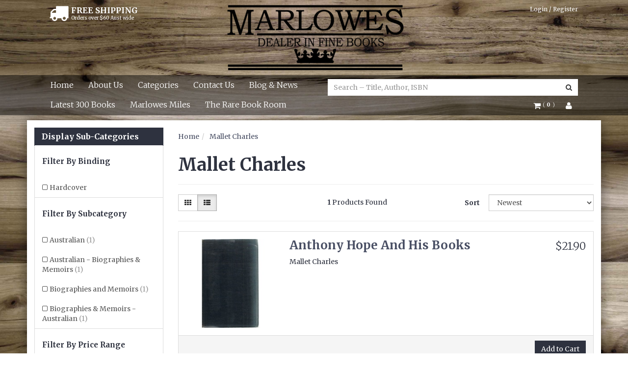

--- FILE ---
content_type: text/html; charset=utf-8
request_url: https://www.marlowesbooks.com/brand/~-60303
body_size: 14219
content:
<!DOCTYPE html>
<html lang="en">
<head>
<meta http-equiv="Content-Type" content="text/html; charset=utf-8"/>
<meta name="keywords" content="Mallet Charles"/>
<meta name="description" content="Mallet Charles - Mallet Charles"/>
<meta name="viewport" content="width=device-width, initial-scale=1.0"/>
<meta property="og:image" content="/assets/website_logo.png"/>
<meta property="og:title" content="Mallet Charles"/>
<meta property="og:site_name" content="www.marlowesbooks.com "/>

<title>Mallet Charles</title>
<link rel="canonical" href="/brand/~-60303"/>
<link rel="shortcut icon" href="https://www.marlowesbooks.com/assets/favicon_logo.png"/>
<link href='https://fonts.googleapis.com/css?family=Merriweather:400,300,900,400italic,300italic,900italic,700,700italic' rel='stylesheet' type='text/css'>
<link class="theme-selector" rel="stylesheet" type="text/css" href="/assets/themes/2022-11-streamin/css/app.css?1768847507" media="all"/>
<link rel="stylesheet" type="text/css" href="/assets/themes/2022-11-streamin/css/user-override.css?1768847507" media="all"/>
<link rel="stylesheet" type="text/css" href="/assets/themes/2022-11-streamin/css/style.css?1768847507" media="all"/>
<link rel="stylesheet" type="text/css" href="/assets/themes/2022-11-streamin/plugins/fancybox/jquery.fancybox.css?1768847507"/>
<!--[if lte IE 8]>
	<script src="https://oss.maxcdn.com/libs/html5shiv/3.7.0/html5shiv.js"></script>
	<script src="https://oss.maxcdn.com/libs/respond.js/1.3.0/respond.min.js"></script>
<![endif]-->
<!-- Begin: Script 1 -->
<script>

(function(i,s,o,g,r,a,m){i['GoogleAnalyticsObject']=r;i[r]=i[r]||function(){
(i[r].q=i[r].q||[]).push(arguments)},i[r].l=1*new Date();a=s.createElement(o),
m=s.getElementsByTagName(o)[0];a.async=1;a.src=g;m.parentNode.insertBefore(a,m)
})(window,document,'script','//www.google-analytics.com/analytics.js','ga');
ga('create', 'UA-69258876-1', 'auto');
</script>
<!-- End: Script 1 -->
<!-- Begin: Script 101 -->
<meta name="google-site-verification" content="cDwBYWb86gHZDSm7Ninp8fn2SsWkOZjU06BBLYqG6qQ" />
<!-- End: Script 101 -->
<!-- Begin: Script 102 -->
<script id="mcjs">!function(c,h,i,m,p){m=c.createElement(h),p=c.getElementsByTagName(h)[0],m.async=1,m.src=i,p.parentNode.insertBefore(m,p)}(document,"script","https://chimpstatic.com/mcjs-connected/js/users/7e7bf97034b8489242378a44b/610b96e118869a79b1c12293b.js");</script>
<!-- End: Script 102 -->
<!-- Begin: Script 104 -->
<meta name="google-site-verification" content="IeB3EmuYDs4Zdv6NfECxA0NAjHXc5DmXXufG3cLtPcY" />
<!-- End: Script 104 -->
<!-- Begin: Script 105 -->
<meta name="google-site-verification" content="0-V6Cj8NaSqZaGXHHr3lqSYFKyTsf4WLes8SX9-0a8o" />
<!-- End: Script 105 -->
<!-- Begin: Script 109 -->
<!-- Global site tag (gtag.js) - Google Analytics -->
<script async src="https://www.googletagmanager.com/gtag/js?id=G-DYSP51DH57"></script>
<script>
  window.dataLayer = window.dataLayer || [];
  function gtag(){dataLayer.push(arguments);}
  gtag('js', new Date());
    gtag('config', 'G-DYSP51DH57', {
      send_page_view: false
    });
</script>
<!-- End: Script 109 -->

<script id="mcjs">!function(c,h,i,m,p){m=c.createElement(h),p=c.getElementsByTagName(h)[0],m.async=1,m.src=i,p.parentNode.insertBefore(m,p)}(document,"script","https://chimpstatic.com/mcjs-connected/js/users/7e7bf97034b8489242378a44b/ffe1f57f20e6100f348ab219e.js");</script>
</head>
<body id="n_content" class="n_2022-11-streamin">
<div style="
    background-image:url(/assets/themes/2022-11-streamin/img/samplebackground.jpg?1768847507);
    z-index: -1;
    position: fixed;
    top: 0;
    left: 0;
    height: 100%;
    width: 100%;
	  -webkit-background-size: cover;
	  -moz-background-size: cover;
	  -o-background-size: cover;
	  background-size: cover;
"></div>

<div class="container wrapper-header">
	<div class="col-xs-12 text-center wrapper-logo">
		<div class="free-shipping-wrap">
				<i class="fa fa-truck"></i>
				<div class="shipping-text">
					<h5>FREE SHIPPING</h5>
					<p>Orders over $60 Aust wide</p>
				</div>
		</div>
		<a href="https://www.marlowesbooks.com" title="Marlowes Books">
			<img class="logo img-responsive" src="/assets/website_logo.png" alt="Marlowes Books"/>
		</a>

			<span nloader-content-id="7-XQ9y-d8SGiZEYMhuVbK1hOW0BkOu4xhtZIPIvPffM4aRuy77rwMz-AvD2G3RY79UGsf-03B6tEwCHzjdbuxA" nloader-content="[base64]" nloader-data="i8Aw7HgLCjM_XkIQnjvcHH9hv8x4e5N8KQRMgtervT4"></span></div>
</div>

<div class="navbar navbar-default">
	<div class="container">
		<div class="row">
			<div class="col-xs-12">

				<div class="navbar-header">
					<div class="col-xs-12 visible-xs">
						<form class="navbar-form visible-xs" name="productsearch" method="get" action="/">
							<input type="hidden" name="rf" value="kw" />
							<div class="input-group">
								<input class="form-control ajax_search" value="" autocomplete="off" name="kw" type="search" placeholder="Search – Title, Author, ISBN"/>
								<span class="input-group-btn">
									<button type="submit" value="Search" class="btn btn-default"><i class="fa fa-search"></i></button>
								</span>
							</div>
						</form>
					</div>
					</ hr>
					<ul class="navigation-list list-inline visible-xs">
						<li><a href="#" class="" data-toggle="collapse" data-target=".navbar-responsive-collapse"><span class="icon"><i class="fa fa-reorder"></i></span><br>
						Menu</a></li>
						<li><a href="/products"><span class="icon"><i class="fa fa-gift"></i></span><br>
						Categories</a></li>
						<li><a href="https://www.marlowesbooks.com/_mycart?tkn=cart&ts=1769092068341940"><span class="icon"><i class="fa fa-shopping-cart"></i></span><br>
						Cart (<span rel="a2c_item_count">0</span>)</a></li>
						<li><a href="/_myacct/"><span class="icon"><i class="fa fa-user"></i></span><br>
						Account</a></li>
					</ul>
				</div>

				<div class="navbar-collapse collapse navbar-responsive-collapse">
					<ul class="nav navbar-nav col-xs-12 col-sm-9 col-md-7 col-lg-6 padded-nav">
						<li class=""> <a href="/" >Home </a>
										
									</li><li class=""> <a href="/about_us" >About Us </a>
										
									</li><li class=""> <a href="/products" >Categories </a>
										
									</li><li class=""> <a href="/contact-us" >Contact Us </a>
										
									</li><li class=""> <a href="/blog" >Blog & News </a>
										
									</li><li class=""> <a href="https://www.marlowesbooks.com/usedbooks?rf=&sortby=new_arrivals" >Latest 300 Books </a>
										
									</li><li class=""> <a href="/page/marlowes-miles/" >Marlowes Miles </a>
										
									</li><li class=""> <a href="/page/the-rare-book-room/" >The Rare Book Room </a>
										
									</li>
						</ul>
					<div class="col-xs-12 col-sm-3 col-md-5 col-lg-6">
						<div class="hidden-xs col-md-12">
							<div class="header-search">
								<form class="form-inline" name="productsearch" method="get" action="/">
									<input type="hidden" name="rf" value="kw"/>
									<div class="input-group">
										<input class="form-control ajax_search" value="" id="name_search" autocomplete="off" name="kw" type="search" placeholder="Search – Title, Author, ISBN"/>
										<span class="input-group-btn">
											<button type="submit" value="Search" class="btn btn-default"><i class="fa fa-search"></i></button>
										</span>
									</div>
								</form>
							</div>
						</div>

						<div class="col-sm-12 col-md-12 pull-right">
							<ul class="nav navbar-nav navbar-account hidden-xs pull-right">

								<li class="dropdown">
									<a href="#" class="dropdown-toggle" data-toggle="dropdown"><i class="fa fa-shopping-cart"></i>
										<span class="item-count--brackets">(</span>
										<span class="item-count" rel="a2c_item_count"> <span nloader-content-id="Br68Xms5_osjSiid1jSyBv3QQA_XXlmX8y3R-TawXZM" nloader-content="XpfJbmdDE6-8KkRlxcsy78N3KEzQnYvq8NL8Ono8jB4"></span> </span>
										<span class= "item-count--brackets">)</span>
									</a>
									<ul class="dropdown-menu dropdown-menu-right">
										<li class="box" id="neto-dropdown">
											<div class="body padding" id="cartcontents"></div>
											<div class="footer"></div>
										</li>
									</ul>
								</li>

								<li class="lv1-li dropdown"> <a href="#" class="dropdown-toggle" data-toggle="dropdown"><i class="fa fa-user"></i></a>
									<ul class="dropdown-menu">
										<li><a href="https://www.marlowesbooks.com/_myacct">Account Home</a></li>
										<li><a href="https://www.marlowesbooks.com/_myacct#orders">Orders</a></li>
										<li><a href="https://www.marlowesbooks.com/_myacct/favourites">Favourites</a></li>
										<li><a href="https://www.marlowesbooks.com/_myacct/wishlist">Wishlists</a></li>
										<li><a href="https://www.marlowesbooks.com/_myacct/edit_account">Edit My Details</a></li>
										<li><a href="https://www.marlowesbooks.com/_myacct/edit_address">Edit My Address Book</a></li>
										<li class="divider"></li>
										<span nloader-content-id="15pMZk3W3yMEoOR_WKbjtbKNC6mcZGE5jQND84D75T4Q9lCK3pmrBR2MGFrQLhyrIiRFug-OHHFsyxJunbxhAs" nloader-content="[base64]" nloader-data="[base64]"></span>
									</ul>
								</li>
							</ul>
						</div>
					</div>
				</div><!-- end of navbar-collapse-->

			</div><!-- end of col-xs-12-->
		</div>
	</div>
</div> <!-- end of navbar navbar default-->
<div id="main-content" class="container" role="main">
	<div class="row"><div class="col-xs-12 col-sm-3" id="left-sidebar">
	<div class="panel panel-default">
			<div class="panel-heading panel-heading-thumbnails">
				<h3 class="panel-title">
					<a class="accordion-toggle" data-toggle="collapse" data-parent="#filters-accordion" href="#filters">Display Sub-Categories</a>
				</h3>
			</div>
			<ul id="filters" class="panel-collapse collapse list-group">
				
						<li class="list-group-item"><h4>Filter By Binding</h4></li><li class="filter">
									<a class="list-group-item" href="/brand/~-60303?rf=va&va=50"> Hardcover <span class="text-muted"></span></a>
								</li>

				<li class="list-group-item">
							<h4>Filter By Subcategory</h4>
						</li><li class="filter">
								<a href="/brand/~-60303?cn=105&rf=cn" class="list-group-item">Australian <span class="text-muted">(1)</span></a>
								</li><li class="filter">
								<a href="/brand/~-60303?cn=141&rf=cn" class="list-group-item">Australian - Biographies & Memoirs <span class="text-muted">(1)</span></a>
								</li><li class="filter">
								<a href="/brand/~-60303?cn=110&rf=cn" class="list-group-item">Biographies and Memoirs <span class="text-muted">(1)</span></a>
								</li><li class="filter">
								<a href="/brand/~-60303?cn=56135&rf=cn" class="list-group-item">Biographies & Memoirs - Australian <span class="text-muted">(1)</span></a>
								</li>

				


				<li class="list-group-item hidden-sm hidden-xs"><h4>Filter By Price Range</h4></li>
						<li class="list-group-item hidden-sm hidden-xs"><p id="price-range"></p>
							<p id="price-range-text" class="price_range"></p>
							<form id="pricesearch" method="get" action="/brand/~-60303">
								<input type="hidden" name="rf" value="pr?rf=pr">
								<input  name="pr" type="hidden" value="">
								<input type="submit" value="Filter By Price" class="btn btn-default btn-xs" />
								<a href="/brand/~-60303?df=pr&rf=pr" class="btn btn-default btn-xs" rel="nofollow"> clear</a>
							</form>
						</li>

			</ul>
		</div>
	<div class="panel panel-default hidden-xs">
				<div class="panel-heading"><h3 class="panel-title">Categories</h3></div>
				

								
				

				<ul class="list-group"><li class="dropdown dropdown-hover"><a href="https://www.marlowesbooks.com/animals-wildlife/" class="list-group-item dropdown-toggle">Animals and Wildlife</a>
						<ul class="dropdown-menu dropdown-menu-horizontal">
								<li class="">
						<a href="https://www.marlowesbooks.com/animals-wildlife/animals-horses/">Animals and Wildlife - Horses</a>
						
					</li><li class="">
						<a href="https://www.marlowesbooks.com/animals-wildlife/animals-pets/">Animals and Wildlife - Pets</a>
						
					</li><li class="">
						<a href="https://www.marlowesbooks.com/animals-wildlife-all-other/">Animals and Wildlife - Wildlife & All Other</a>
						
					</li>
							</ul>
					</li><li class="dropdown dropdown-hover"><a href="https://www.marlowesbooks.com/annuals/" class="list-group-item dropdown-toggle">Annuals</a>
						<ul class="dropdown-menu dropdown-menu-horizontal">
								<li class="">
						<a href="https://www.marlowesbooks.com/annuals/annuals-boys/">Annuals - Boys</a>
						
					</li><li class="">
						<a href="https://www.marlowesbooks.com/annuals/annuals-general/">Annuals - General</a>
						
					</li><li class="">
						<a href="https://www.marlowesbooks.com/annuals/annuals-girls/">Annuals - Girls</a>
						
					</li><li class="">
						<a href="https://www.marlowesbooks.com/annuals/annuals-movies-tv-music/">Annuals - Movies, Tv & Music</a>
						
					</li>
							</ul>
					</li><li class=""><a href="https://www.marlowesbooks.com/architecture-and-design/" class="list-group-item dropdown-toggle">Architecture and Design</a>
						
					</li><li class=""><a href="https://www.marlowesbooks.com/art/" class="list-group-item dropdown-toggle">Art</a>
						
					</li><li class="dropdown dropdown-hover"><a href="https://www.marlowesbooks.com/australian/" class="list-group-item dropdown-toggle">Australian</a>
						<ul class="dropdown-menu dropdown-menu-horizontal">
								<li class="">
						<a href="https://www.marlowesbooks.com/australian/aboriginal/">Australian - Aboriginal</a>
						
					</li><li class="">
						<a href="https://www.marlowesbooks.com/australian/australian-auto-biography/">Australian - Biographies & Memoirs</a>
						
					</li><li class="">
						<a href="https://www.marlowesbooks.com/australian-children-young-adult/">Australian - Children & Young Adult</a>
						
					</li><li class="">
						<a href="https://www.marlowesbooks.com/australian/australian-modern-fiction/">Australian - Fiction</a>
						
					</li><li class="">
						<a href="https://www.marlowesbooks.com/australian-legal-law/">Australian - Law & Legal</a>
						
					</li><li class="">
						<a href="https://www.marlowesbooks.com/australian/australian-military/">Australian - Military</a>
						
					</li><li class="">
						<a href="https://www.marlowesbooks.com/australian/australian-movies-theater-plays/">Australian - Movies, Theater & Plays</a>
						
					</li><li class="">
						<a href="https://www.marlowesbooks.com/australian-non-fiction-history/">Australian - Non Fiction & History</a>
						
					</li><li class="">
						<a href="https://www.marlowesbooks.com/australian/australian-politics/">Australian - Politics</a>
						
					</li><li class="">
						<a href="https://www.marlowesbooks.com/australian/australian-sport/">Australian - Sport</a>
						
					</li>
							</ul>
					</li><li class="dropdown dropdown-hover"><a href="https://www.marlowesbooks.com/biographies/" class="list-group-item dropdown-toggle">Biographies and Memoirs</a>
						<ul class="dropdown-menu dropdown-menu-horizontal">
								<li class="">
						<a href="https://www.marlowesbooks.com/biographies-and-memoirs/biographies-memoirs-australian/">Biographies & Memoirs - Australian</a>
						
					</li><li class="">
						<a href="https://www.marlowesbooks.com/biographies/auto-biography-entertainment/">Biographies & Memoirs - Entertainment</a>
						
					</li><li class="">
						<a href="https://www.marlowesbooks.com/biographies/auto-biography-historical/">Biographies & Memoirs - General</a>
						
					</li><li class="">
						<a href="https://www.marlowesbooks.com/biographies-and-memoirs/biographies-memoirs-military/">Biographies & Memoirs - Military</a>
						
					</li><li class="">
						<a href="https://www.marlowesbooks.com/biographies-and-memoirs/biographies-memoirs-music/">Biographies & Memoirs - Music</a>
						
					</li><li class="">
						<a href="https://www.marlowesbooks.com/auto-biography-political/">Biographies & Memoirs - Political</a>
						
					</li><li class="">
						<a href="https://www.marlowesbooks.com/biographies-and-memoirs/biographies-memoirs-sport/">Biographies & Memoirs - Sport</a>
						
					</li>
							</ul>
					</li><li class=""><a href="https://www.marlowesbooks.com/business-and-finance/" class="list-group-item dropdown-toggle">Business and Finance</a>
						
					</li><li class="dropdown dropdown-hover"><a href="https://www.marlowesbooks.com/children/" class="list-group-item dropdown-toggle">Children and Young Adult</a>
						<ul class="dropdown-menu dropdown-menu-horizontal">
								<li class="">
						<a href="https://www.marlowesbooks.com/children/children-1970-to-now/">Children and Young Adult - 1970 to Present</a>
						
					</li><li class="">
						<a href="https://www.marlowesbooks.com/children/children-australian/">Children and Young Adult - Australian</a>
						
					</li><li class="">
						<a href="https://www.marlowesbooks.com/children/children-pre-1970s/">Children and Young Adult - Pre 1970</a>
						
					</li><li class="">
						<a href="https://www.marlowesbooks.com/children/children-series/">Children and Young Adult - Series</a>
						
					</li>
							</ul>
					</li><li class="dropdown dropdown-hover"><a href="https://www.marlowesbooks.com/cooking-food-wine/" class="list-group-item dropdown-toggle">Cooking, Food and Wine</a>
						<ul class="dropdown-menu dropdown-menu-horizontal">
								<li class="">
						<a href="https://www.marlowesbooks.com/cooking-food-wine/cooking-australian/">Cooking, Food and Wine - Australian</a>
						
					</li><li class="">
						<a href="https://www.marlowesbooks.com/cooking-food-wine/drinks-and-wine/">Cooking, Food and Wine - Drinks & Wine</a>
						
					</li><li class="">
						<a href="https://www.marlowesbooks.com/cooking-food-wine/cooking-international/">Cooking, Food and Wine - International</a>
						
					</li>
							</ul>
					</li><li class=""><a href="https://www.marlowesbooks.com/craft-hobbies/" class="list-group-item dropdown-toggle">Craft and Hobbies</a>
						
					</li><li class="dropdown dropdown-hover"><a href="https://www.marlowesbooks.com/crime-mystery/" class="list-group-item dropdown-toggle">Crime and Mystery</a>
						<ul class="dropdown-menu dropdown-menu-horizontal">
								<li class="">
						<a href="https://www.marlowesbooks.com/crime-mystery/crime-mystery-fiction/">Crime and Mystery - Fiction</a>
						
					</li><li class="">
						<a href="https://www.marlowesbooks.com/crime-mystery/crime-mystery-true/">Crime and Mystery - True & Non Fiction</a>
						
					</li>
							</ul>
					</li><li class="dropdown dropdown-hover"><a href="https://www.marlowesbooks.com/fantasy-sci-fi/" class="list-group-item dropdown-toggle">Fantasy and Science Fiction</a>
						<ul class="dropdown-menu dropdown-menu-horizontal">
								<li class="">
						<a href="https://www.marlowesbooks.com/fantasy-sci-fi/fantasy/">Fantasy and Science Fiction - Fantasy</a>
						
					</li><li class="">
						<a href="https://www.marlowesbooks.com/fantasy-sci-fi/science-fiction/">Fantasy and Science Fiction - Science Fiction</a>
						
					</li>
							</ul>
					</li><li class="dropdown dropdown-hover"><a href="https://www.marlowesbooks.com/fiction/" class="list-group-item dropdown-toggle">Fiction</a>
						<ul class="dropdown-menu dropdown-menu-horizontal">
								<li class="">
						<a href="https://www.marlowesbooks.com/fiction/fiction-action-adventure/">Fiction - Action & Adventure</a>
						
					</li><li class="">
						<a href="https://www.marlowesbooks.com/fiction/fiction-australian-fiction/">Fiction - Australian Fiction</a>
						
					</li><li class="">
						<a href="https://www.marlowesbooks.com/fiction/fiction-classics/">Fiction - Classics</a>
						
					</li><li class="">
						<a href="https://www.marlowesbooks.com/fiction/fiction-crime-mystery/">Fiction - Crime & Mystery</a>
						
					</li><li class="">
						<a href="https://www.marlowesbooks.com/fiction/fiction-fantasy/">Fiction - Fantasy</a>
						
					</li><li class="">
						<a href="https://www.marlowesbooks.com/fiction/fiction-general/">Fiction - General</a>
						
					</li><li class="">
						<a href="https://www.marlowesbooks.com/fiction/fiction-horror/">Fiction - Horror</a>
						
					</li><li class="">
						<a href="https://www.marlowesbooks.com/fiction/fiction-humour/">Fiction - Humour</a>
						
					</li><li class="">
						<a href="https://www.marlowesbooks.com/fiction/fiction-popular-fiction/">Fiction - Popular Fiction</a>
						
					</li><li class="">
						<a href="https://www.marlowesbooks.com/fiction/fiction-romance/">Fiction - Romance</a>
						
					</li><li class="">
						<a href="https://www.marlowesbooks.com/fiction/fiction-science-fiction/">Fiction - Science Fiction</a>
						
					</li><li class="">
						<a href="https://www.marlowesbooks.com/fiction/fiction-thrillers/">Fiction - Thrillers</a>
						
					</li>
							</ul>
					</li><li class=""><a href="https://www.marlowesbooks.com/international-foreign-language/" class="list-group-item dropdown-toggle">Foreign Language</a>
						
					</li><li class="dropdown dropdown-hover"><a href="https://www.marlowesbooks.com/gardening-agriculture/" class="list-group-item dropdown-toggle">Gardening and Agriculture</a>
						<ul class="dropdown-menu dropdown-menu-horizontal">
								<li class="">
						<a href="https://www.marlowesbooks.com/gardening-agriculture/gardening-agriculture-farming/">Gardening and Agriculture - Agriculture & Farming</a>
						
					</li><li class="">
						<a href="https://www.marlowesbooks.com/gardening-agriculture/gardening-general/">Gardening and Agriculture - General Gardening</a>
						
					</li>
							</ul>
					</li><li class=""><a href="https://www.marlowesbooks.com/geography-maps/" class="list-group-item dropdown-toggle">Geography and Maps</a>
						
					</li><li class=""><a href="https://www.marlowesbooks.com/handyman-renovation/" class="list-group-item dropdown-toggle">Handyman, DIY and Renovation</a>
						
					</li><li class="dropdown dropdown-hover"><a href="https://www.marlowesbooks.com/history/" class="list-group-item dropdown-toggle">History</a>
						<ul class="dropdown-menu dropdown-menu-horizontal">
								<li class="">
						<a href="https://www.marlowesbooks.com/history/history-africa/">History - Africa</a>
						
					</li><li class="">
						<a href="https://www.marlowesbooks.com/history/history-all-other/">History - All Other Regions & General</a>
						
					</li><li class="">
						<a href="https://www.marlowesbooks.com/history/history-americas/">History - Americas</a>
						
					</li><li class="">
						<a href="https://www.marlowesbooks.com/history/history-ancient/">History - Ancient</a>
						
					</li><li class="">
						<a href="https://www.marlowesbooks.com/history/history-asia/">History - Asia</a>
						
					</li><li class="">
						<a href="https://www.marlowesbooks.com/history/history-australian/">History - Australian</a>
						
					</li><li class="">
						<a href="https://www.marlowesbooks.com/history/history-europe/">History - Europe</a>
						
					</li>
							</ul>
					</li><li class="dropdown dropdown-hover"><a href="https://www.marlowesbooks.com/law-politics/" class="list-group-item dropdown-toggle">Law and Politics</a>
						<ul class="dropdown-menu dropdown-menu-horizontal">
								<li class="">
						<a href="https://www.marlowesbooks.com/law-and-politics/australian-legal-law/">Australian Legal & Law</a>
						
					</li><li class="">
						<a href="https://www.marlowesbooks.com/law-and-politics/australian-politics/">Australian Politics</a>
						
					</li><li class="">
						<a href="https://www.marlowesbooks.com/law-politics/international-legal-law/">International Legal & Law</a>
						
					</li><li class="">
						<a href="https://www.marlowesbooks.com/law-politics/international-politics/">International Politics</a>
						
					</li><li class="">
						<a href="https://www.marlowesbooks.com/law-and-politics/political-biographies/">Political Biographies & Memoirs</a>
						
					</li>
							</ul>
					</li><li class=""><a href="https://www.marlowesbooks.com/literature/" class="list-group-item dropdown-toggle">Literature</a>
						
					</li><li class=""><a href="https://www.marlowesbooks.com/medical-health/" class="list-group-item dropdown-toggle">Medical, Health and Fitness</a>
						
					</li><li class="dropdown dropdown-hover"><a href="https://www.marlowesbooks.com/military/" class="list-group-item dropdown-toggle">Military</a>
						<ul class="dropdown-menu dropdown-menu-horizontal">
								<li class="">
						<a href="https://www.marlowesbooks.com/military/military-australia/">Military - Australia</a>
						
					</li><li class="">
						<a href="https://www.marlowesbooks.com/military/military-auto-biography/">Military - Biography & Memoirs</a>
						
					</li><li class="">
						<a href="https://www.marlowesbooks.com/military/military-divisions/">Military - Divisions</a>
						
					</li><li class="">
						<a href="https://www.marlowesbooks.com/military/military-general-other/">Military - General & All Other</a>
						
					</li><li class="">
						<a href="https://www.marlowesbooks.com/military/military-ww1-and-before/">Military - WWI and before</a>
						
					</li><li class="">
						<a href="https://www.marlowesbooks.com/military/military-ww11-to-now/">Military - WWII to present</a>
						
					</li>
							</ul>
					</li><li class=""><a href="https://www.marlowesbooks.com/miscellaneous/" class="list-group-item dropdown-toggle">Miscellaneous and Unclassifiable</a>
						
					</li><li class=""><a href="https://www.marlowesbooks.com/new-age/" class="list-group-item dropdown-toggle">New Age</a>
						
					</li><li class=""><a href="https://www.marlowesbooks.com/non-fiction/" class="list-group-item dropdown-toggle">Non Fiction and Reference</a>
						
					</li><li class="dropdown dropdown-hover"><a href="https://www.marlowesbooks.com/performing-arts/" class="list-group-item dropdown-toggle">Performing Arts</a>
						<ul class="dropdown-menu dropdown-menu-horizontal">
								<li class="">
						<a href="https://www.marlowesbooks.com/performing-arts/movies-theater-plays-australian/">Performing Arts - Movies, Theater & Plays - Australian</a>
						
					</li><li class="">
						<a href="https://www.marlowesbooks.com/performing-arts/movies-theater-plays-international/">Performing Arts - Movies, Theater & Plays - International</a>
						
					</li><li class="">
						<a href="https://www.marlowesbooks.com/performing-arts/music/">Performing Arts - Music</a>
						
					</li><li class="">
						<a href="https://www.marlowesbooks.com/performing-arts/music-classical/">Performing Arts - Music Classical</a>
						
					</li><li class="">
						<a href="https://www.marlowesbooks.com/performing-arts/music-modern/">Performing Arts - Music Modern</a>
						
					</li><li class="">
						<a href="https://www.marlowesbooks.com/performing-arts/music-autobiography/">Performing Arts - Musicical Biography & Memoirs</a>
						
					</li>
							</ul>
					</li><li class=""><a href="https://www.marlowesbooks.com/philosophy/" class="list-group-item dropdown-toggle">Philosophy</a>
						
					</li><li class=""><a href="https://www.marlowesbooks.com/poetry/" class="list-group-item dropdown-toggle">Poetry</a>
						
					</li><li class=""><a href="https://www.marlowesbooks.com/religion-spirituality/" class="list-group-item dropdown-toggle">Religion and Spirituality</a>
						
					</li><li class="dropdown dropdown-hover"><a href="https://www.marlowesbooks.com/science/" class="list-group-item dropdown-toggle">Science</a>
						<ul class="dropdown-menu dropdown-menu-horizontal">
								<li class="">
						<a href="https://www.marlowesbooks.com/science/science-computing/">Science - Computing</a>
						
					</li><li class="">
						<a href="https://www.marlowesbooks.com/science/science/">Science - General Science</a>
						
					</li><li class="">
						<a href="https://www.marlowesbooks.com/science/maths-physics/">Science - Maths & Physics</a>
						
					</li><li class="">
						<a href="https://www.marlowesbooks.com/science/science-technology/">Science - Technology</a>
						
					</li>
							</ul>
					</li><li class=""><a href="https://www.marlowesbooks.com/self-help-relationships/" class="list-group-item dropdown-toggle">Self Help, Family and Relationships</a>
						
					</li><li class=""><a href="https://www.marlowesbooks.com/signed-books-all-categories/" class="list-group-item dropdown-toggle">Signed Books - All Categories</a>
						
					</li><li class="dropdown dropdown-hover"><a href="https://www.marlowesbooks.com/sport/" class="list-group-item dropdown-toggle">Sport</a>
						<ul class="dropdown-menu dropdown-menu-horizontal">
								<li class="">
						<a href="https://www.marlowesbooks.com/sport/sport-australian/">Sport - Australian</a>
						
					</li><li class="">
						<a href="https://www.marlowesbooks.com/sport/sport-autobiography/">Sport - Biographies & Memoirs</a>
						
					</li><li class="">
						<a href="https://www.marlowesbooks.com/sport/sport-general/">Sport - General & International</a>
						
					</li>
							</ul>
					</li><li class=""><a href="https://www.marlowesbooks.com/transport/" class="list-group-item dropdown-toggle">Transport</a>
						
					</li><li class="dropdown dropdown-hover"><a href="https://www.marlowesbooks.com/travel/" class="list-group-item dropdown-toggle">Travel</a>
						<ul class="dropdown-menu dropdown-menu-horizontal">
								<li class="">
						<a href="https://www.marlowesbooks.com/travel/travel-americas/">Travel - Americas</a>
						
					</li><li class="">
						<a href="https://www.marlowesbooks.com/travel/travel-asia/">Travel - Asia</a>
						
					</li><li class="">
						<a href="https://www.marlowesbooks.com/travel/travel-europe/">Travel - Europe</a>
						
					</li><li class="">
						<a href="https://www.marlowesbooks.com/travel/travel-world-other/">Travel - General & All other regions</a>
						
					</li>
							</ul>
					</li></ul>
			</div>
	<span nloader-content-id="Xn5UJ2wOqqfDlwkJZ7sSGOlgiqZ5JsCmvtbX6-cTT_M" nloader-content="[base64]"></span>
	
</div>
<div class="col-xs-12 col-sm-9">
<ul class="breadcrumb">
			<li>
				<a href="https://www.marlowesbooks.com">Home</a>
			</li><li>
			<a href="/brand/~-60303">Mallet Charles</a>
		</li></ul>
<h1>
	Mallet Charles
	
	</h1>
<p>
	
	
	
</p>
	
<hr/>
<div class="row sort_container">
		<div class="col-xs-4 col-sm-7 col-md-4">
			<script language="javascript" type="text/javascript">
				function viewtype(view) {
					var f=document.viewForm;
					f['viewby'].value=view;
					f.submit();
				}
			</script>
			<form method="get" name="viewForm" action="/brand/~-60303" class="hidden">
				<input name="rf" type="hidden" value="">
				<input name="viewby" type="hidden" value=""/>
			</form>
			<div class="viewby btn-group">
				<a href="javascript:viewtype('');" class="btn btn-default " rel="nofollow">
					<i class="fa fa-th"></i>
				</a>
				<a href="javascript:viewtype('list');" class="btn btn-default active" rel="nofollow">
					<i class="fa fa-th-list"></i>
				</a>
			</div>
		</div>
		<div class="col-md-4 hidden-xs hidden-sm">
			<div class="btn-text">
				<strong>1</strong> Products Found
			</div>
		</div>
		<div class="col-xs-8 col-sm-5 col-md-4">
			<form method="get" class="form-horizontal" action="/brand/~-60303">
				<input name="rf" type="hidden" value="">
				<div class="form-group">
					<label class="control-label col-xs-2">Sort</label>
					<div class="col-xs-10">
						<select name="sortby" onChange="return this.form.submit();" class="form-control">
							<option value="lowest_price" >
								Lowest Price
							</option>
							<option value="highest_price" >
								Highest Price
							</option>
							<option value="brand" >
								Author A-Z
							</option>
							<option value="brand-desc" >
								Author Z-A
							</option>
							<option value="name" >
								Title A-Z
							</option>
							<option value="name-desc" >
								Title Z-A
							</option>
							<option value="new_arrivals" selected>
								Newest
							</option>
						</select>
					</div>
				</div>
			</form>
		</div>
	</div>
	<div class="row">
		<div class="col-xs-12">
			<hr>
		</div>
	</div>
	<div class="thumb_list">
		<div class="row"><div class="col-xs-12">
	<div class="panel panel-default">
		<div class="panel-body">
			<div class="row">
				<div class="col-xs-6 col-sm-3">
					<a href="https://www.marlowesbooks.com/Anthony-Hope-And-His-Books-Mallet-Charles-Book-126851" class="thumbnail-image">
						<img src="/assets/thumb/126851.jpg?20200710052948" class="product-image img-responsive" alt="Anthony Hope And His Books" rel="itmimg126851">
					</a>
				</div>
				<div class="col-xs-6">
					<h3 itemprop="name"><a href="https://www.marlowesbooks.com/Anthony-Hope-And-His-Books-Mallet-Charles-Book-126851" title="Anthony Hope And His Books">Anthony Hope And His Books</a></h3>
					Mallet Charles
				</div>
				<div class="col-xs-12 col-sm-3 text-right">
					<p class="price lead" itemprop="offers" itemscope itemtype="http://schema.org/Offer">
						<meta itemprop="priceCurrency" content="AUD">
						<span itemprop="price" content="21.9">$21.90</span>	
						</p>
				</div>
			</div>
		</div>
		<div class="panel-footer text-right">

			<form class="form-inline buying-options">
				<input type="hidden" id="skuUYl9a126851" name="skuUYl9a126851" value="126851">
				<input type="hidden" id="modelUYl9a126851" name="modelUYl9a126851" value="Anthony Hope And His Books">
				<input type="hidden" id="thumbUYl9a126851" name="thumbUYl9a126851" value="/assets/thumb/126851.jpg?20200710052948">
				<input type="hidden" id="qtyUYl9a126851" name="qtyUYl9a126851" value="1" placeholder="Qty" class="input-tiny">
				<button type="button" title="Add to Cart" class="addtocart btn-primary btn btn-loads" rel="UYl9a126851" data-loading-text="<i class='fa fa-spinner fa-spin' style='font-size: 14px'></i>">Add to Cart</button>
				</form>

		</div>
	</div>
</div>
</div>
	</div>
	<div class="row">
			<div class="col-xs-12">
				<hr />
				<div class="text-center">
					<ul class="pagination">
						<li class="active"><a href="/brand/~-60303?pgnum=1">1</a></li>
					</ul>
				</div>
				<hr />
			</div>
		</div>
	



</div></div><!-- /.row -->
</div><!-- /#main-content -->
<div class="wrapper-footer">
	<div class="container">
		<div class="row">
			<div class="col-xs-12">
				<hr />
			</div>
		</div><!-- /.row -->
		<div class="row">
			<div class="col-xs-12 col-sm-8">
				<div class="row">
					<div class="col-xs-12 col-sm-4">
								<h4>Service</h4>
								<ul class="nav nav-pills nav-stacked">
									<li><a href="/_myacct">My Account</a></li><li><a href="/_myacct/nr_track_order">Track Order</a></li><li><a href="/_myacct/warranty">Resolution Centre</a></li>
								</ul>
							</div><div class="col-xs-12 col-sm-4">
								<h4>Our Business</h4>
								<ul class="nav nav-pills nav-stacked">
									<li><a href="/about_us">About Us</a></li><li><a href="/blog">Blog & News</a></li><li><a href="/contact-us">Contact Us</a></li>
								</ul>
							</div><div class="col-xs-12 col-sm-4">
								<h4>Information</h4>
								<ul class="nav nav-pills nav-stacked">
									<li><a href="/terms_of_use">Terms & Conditions</a></li><li><a href="/privacy_policy">Privacy Policy</a></li><li><a href="/returns_policy">Returns Centre</a></li>
								</ul>
							</div>
				</div>
			</div>
			<div class="col-xs-12 col-sm-4">
				<h4>Stay In Touch</h4>
				<p>Subscribe to our newsletter:</p>
				<form method="post" action="https://www.marlowesbooks.com/subscribe">
					<input type="hidden" name="list_id" value="1">
					<input type="hidden" name="opt_in" value="y">
					<div class="input-group">
						<input name="inp-email" class="form-control" type="email" value="" placeholder="Email Address" required/>
						<input name="inp-submit" type="hidden" value="y" />
						<input name="inp-opt_in" type="hidden" value="y" />
						<span class="input-group-btn">
							<input class="btn btn-default" type="submit" value="Subscribe" data-loading-text="<i class='fa fa-spinner fa-spin' style='font-size: 14px'></i>"/>
						</span>
					</div>
				</form>
				<hr>
				<address>
					<strong>Copyright &copy; 2026 Marlowes Books</strong><br>
					<strong>ABN:</strong> 24105299289<br><strong>Address:</strong> Brisbane, QLD Australia</address>
				<ul class="list-inline list-social">
					<li><a href="https://www.marlowesbooks.com/contact-us" target="_blank"><i class="fa fa-envelope"></i></a></li>
					</ul>
			</div>
		</div> <!-- /#row -->
		<div class="row">
			<div class="col-xs-12">
				<hr />
			</div>
		</div>
		<div class="row">
			<div class="col-xs-12 text-center">
				<ul class="list-inline">
						
						
						
						
						
						
						<li>
								<div class="payment-icon-container">
									<div class="payment-icon payment-icon-directdeposit"></div>
								</div>
							</li>
						
						<li>
								<div class="payment-icon-container">
									<div class="payment-icon payment-icon-americanexpress"></div>
								</div>
							</li>
						
						
						
						
						
						
						
						
						
						
						
						
						
						
						
						
						
						
						
						
						
						
						
						
						
						
						<li>
								<div class="payment-icon-container">
									<div class="payment-icon payment-icon-paypal"></div>
								</div>
							</li>
						<li>
								<div class="payment-icon-container">
									<div class="payment-icon payment-icon-visa"></div>
								</div>
							</li>
						
						
						
						
						
						
						
						</ul>
			</div>
			
		</div> <!-- /#row -->
	</div> <!-- /#container -->
</div> <!-- /#wrapper-footer -->
<!-- Required Neto Scripts - DO NOT REMOVE -->
<script type="text/javascript" src="/assets/js/util.js"></script>
<script type="text/javascript" src="/assets/themes/2022-11-streamin/js/jquery.min.js?1768847507"></script>
<script type="text/javascript" src="/assets/themes/2022-11-streamin/plugins/fancybox/jquery.fancybox.pack.js?1768847507"></script>
<script type="text/javascript" src="//assets.netostatic.com/ecommerce/6.354.1/assets/js/common/webstore/main.js"></script>
<script type="text/javascript" src="/assets/themes/2022-11-streamin/js/bootstrap.min.js?1768847507"></script>
<script type="text/javascript" src="/assets/themes/2022-11-streamin/js/custom.js?1768847507"></script>
<!-- Plugin Scripts -->
<script type="text/javascript" src="/assets/themes/2022-11-streamin/plugins/jquery_ui/js/jquery-ui-1.8.18.custom.min.js?1768847507"></script>
<!-- <script type="text/javascript" src="/assets/themes/2022-11-streamin/plugins/jcarousel/js/jquery.jcarousel.min.js?1768847507"></script> -->
<script type="text/javascript" src="//s7.addthis.com/js/300/addthis_widget.js#pubid=xa-5282cbb6476f74a0" async></script>

		<script>
			(function( NETO, $, undefined ) {
				NETO.systemConfigs = {"isLegacyCartActive":"1","currencySymbol":"$","siteEnvironment":"production","defaultCart":"legacy","asyncAddToCartInit":"1","dateFormat":"dd/mm/yy","isCartRequestQueueActive":0,"measurePerformance":0,"isMccCartActive":"0","siteId":"N009296","isMccCheckoutFeatureActive":0};
			}( window.NETO = window.NETO || {}, jQuery ));
		</script>
		<script type="text/javascript">
								$(function() {
								var vals = ['21','22'];
								for(var i=0; i<vals.length; i++) {vals[i]=parseInt(vals[i]); }
									$( "#price-range" ).slider({
										range: true,
										min: vals[0],
										max: vals[1],
										values: vals,
										slide: function( event, ui ) {
											$( "#price-range-text" ).html( '$'+ui.values[0]+' to $'+ui.values[1] );
											$( '#pricesearch input[name="pr"]' ).val( ui.values[0]+'-'+ui.values[1] );
										},
										create: function( event, ui ) {
											$( "#price-range-text" ).html( '$'+vals[0]+' to $'+vals[1] );
											$( '#pricesearch input[name="pr"]' ).val( vals[0]+'-'+vals[1] );
										}
									});
								});
							</script>
<!-- Analytics - DO NOT REMOVE -->
<!-- Begin: Script 1 -->
<!-- Start Google E-commerce Tracking -->
<script>

ga('send', 'pageview');</script>

<!-- End Google E-commerce Tracking -->
<!-- End: Script 1 -->
<!-- Begin: Script 103 -->
<!-- Google Code for Remarketing Tag -->
<!--------------------------------------------------
Remarketing tags may not be associated with personally identifiable information or placed on pages related to sensitive categories. See more information and instructions on how to setup the tag on: http://google.com/ads/remarketingsetup
--------------------------------------------------->
<script type="text/javascript">
/* <![CDATA[ */
var google_conversion_id = 938035157;
var google_custom_params = window.google_tag_params;
var google_remarketing_only = true;
/* ]]> */
</script>
<script type="text/javascript" src="//www.googleadservices.com/pagead/conversion.js">
</script>
<noscript>
<div style="display:inline;">
<img height="1" width="1" style="border-style:none;" alt="" src="//googleads.g.doubleclick.net/pagead/viewthroughconversion/938035157/?guid=ON&amp;script=0"/>
</div>
</noscript>

<!-- End: Script 103 -->
<!-- Begin: Script 107 -->
<script>
    !function(f,b,e,v,n,t,s){if(f.fbq)return;n=f.fbq=function(){n.callMethod?
    n.callMethod.apply(n,arguments):n.queue.push(arguments)};if(!f._fbq)f._fbq=n;
    n.push=n;n.loaded=!0;n.version=';2.0';n.queue=[];t=b.createElement(e);t.async=!0;
    t.src=v;s=b.getElementsByTagName(e)[0];s.parentNode.insertBefore(t,s)}(window,
    document,'script','//connect.facebook.net/en_US/fbevents.js ');
    fbq('init', '664965230903348', {}, {'agent':'plneto'});
    fbq('track', 'PageView');
    </script>
<noscript>
        <img height="1" width="1" style="display:none" src="https://www.facebook.com/tr?id=664965230903348&ev=PageView&noscript=1" />
</noscript>
<script>
    var fbP = {
        productSetup: function(product) {
        return {
            'content_name': product.name,
            'content_category': product.category_fullname ? product.category_fullname : '',
            'content_type': 'product',
            'value': parseFloat(product.price) * parseInt(product.baseqty),
            'currency': 'AUD',
            'contents': [{
                'id': product.SKU ? product.SKU : product.parent_sku,
                'quantity': parseInt(product.baseqty),
                'item_price': parseFloat(product.price)
            }]
        }
    },
        addToCart: function(){
            var nProduct = $.getLastItemAdded();
            var fbProduct = fbP.productSetup(nProduct);
            fbq('track', 'AddToCart', fbProduct);
        },
        addMultiToCart: function(){
            var nProducts = $.getLastItemsAdded();
            for (var i = 0; i < nProducts.length; i++) {
                var fbProduct = fbP.productSetup(nProducts[i]);
                fbq('track', 'AddToCart', fbProduct);
            }
        },
        init: function(){
            nAddItemCallbacks.push(fbP.addToCart);
            nAddMultiItemsCallbacks.push(fbP.addMultiToCart);
        }
    }
    if (typeof $.getLastItemAdded !== "undefined") {
        fbP.init();
    }
</script>
<!-- End: Script 107 -->
<!-- Begin: Script 108 -->
<!-- End: Script 108 -->
<!-- Begin: Script 109 -->
<script>
    const ga4PageType = "content";
    const ga4PageFunnelValue = "";
    const ga4FunnelURL = `${ga4PageFunnelValue ? window.location.protocol + "//" + window.location.host + ga4PageFunnelValue : window.location}`;
    const ga4ProductList = document.querySelectorAll(".ga4-product");
    const ga4SetReferrerURL = () => {
        let ga4ReferrerURL = document.referrer ? new URL(document.referrer) : document.referrer;
        let ga4WebstoreURL = `${window.location.protocol}//${window.location.host}`;
        if (`${ga4ReferrerURL}`.includes("mycart")) {
            let ga4CartFunc = ga4ReferrerURL.searchParams.get("fn");
            if(ga4CartFunc === "payment" || ga4CartFunc === "quote") {
                return `${ga4WebstoreURL}/purchase/confirmation.html`;
            } else {
                return `${ga4WebstoreURL}/purchase/shopping_cart.html`;
            }
        } else {
            return `${ga4ReferrerURL}`;
        }
    }

    let ga4ProductArr = [];
    gtag('event', 'page_view', {
        page_title: document.title,
        page_location: ga4FunnelURL,
        page_referrer: ga4SetReferrerURL()
    });

    if (ga4ProductList.length) {
        ga4ProductList.forEach((el) => {
            if (el instanceof HTMLElement) {
                const { id, name, index, listname, affiliation, brand, category, price, currency, url } = el.dataset;
                el.closest('.thumbnail')
                 .querySelectorAll(`a[href='${url}']`)
                  .forEach((anchor) => {
                    anchor.addEventListener('click', (anchorEvent) => {
                        anchorEvent.preventDefault();
                        gtag('event', 'select_item', {
                            item_list_id: '60303',
                            item_list_name: listname,
                            items: [
                            {
                                item_id: id,
                                item_name: name,
                                index: index,
                                item_list_name: listname,
                                affiliation: affiliation,
                                item_brand: brand,
                                item_category: category,
                                price: price,
                                currency: currency
                            }
                            ]
                        });
                        setTimeout(() => {
                            document.location = url;
                        }, 500)
                    });
                });
                ga4ProductArr.push({
                    item_id: id,
                    item_name: name,
                    index: index,
                    item_list_name: listname,
                    affiliation: affiliation,
                    item_brand: brand,
                    item_category: category,
                    price: price,
                    currency: currency,
                })
            }
        })
    }

    if (ga4PageType === "product"){
        gtag('event', 'view_item', {
            currency: 'AUD',
            items: [{
                item_id: '',
                item_name: ``,
                affiliation: `www.marlowesbooks.com`,
                item_brand: ``,
                price: parseFloat(''),
                currency: 'AUD'
            }],
            value: parseFloat('')
        });
    }
    if (ga4PageType === "category"){
        gtag('event', 'view_item_list', {
          items: [...ga4ProductArr],
          item_list_name: `Mallet Charles`,
          item_list_id: '60303'
        });
    }
    if (ga4PageType === "search"){
        gtag('event', 'search', {
          search_term: ``
        });
        gtag('event', 'view_item_list', {
          items: [...ga4ProductArr],
          item_list_name: `Search - `,
          item_list_id: 'webstore_search'
        });
    }
    if (ga4PageType === "checkout" && ga4PageFunnelValue === "/purchase/shopping_cart.html"){
        gtag('event', 'view_cart', {
            currency: 'AUD',
            items: [...ga4CartItems],
            value: parseFloat(''),
            page_location: ga4FunnelURL,
            page_referrer: ga4SetReferrerURL()
        });
    }
    if (ga4PageType === "checkout" && ga4PageFunnelValue === "/purchase/confirmation.html"){
        gtag('event', 'begin_checkout', {
          currency: 'AUD',
          items: [...ga4CartItems],
          value: parseFloat('<span nloader-content-id="wvFa_SNkFblkIbfqpMZgQgKZ876GbqtF0wrhxcd7lqA" nloader-content="l0nUGpF266Rbj1kxXvFOTjYiMIJR2bUQHVAYLk1a-kI"></span>'),
          page_location: ga4FunnelURL,
          page_referrer: ga4SetReferrerURL()
        });
    }

    const ga4MapProduct = (product) => ({
        item_id: product.SKU ? product.SKU : product.parent_sku,
        item_name: product.name,
        affiliation: `www.marlowesbooks.com`,
        item_brand: product.brand,
        item_category: product.category_name,
        item_variant: product.specifics,
        price: product.price,
        currency: 'AUD',
        quantity: product.qty
    })
    const ga4AddToCart = () => {
        const product = $.getLastItemAdded()
        gtag('event', 'add_to_cart', {
            currency: 'AUD',
            items: [{
                ...ga4MapProduct(product)
            }],
            value: product.price
        });
    }
    const ga4AddMultiToCart = () => {
        $.getLastItemsAdded().forEach((product) => {
            gtag('event', 'add_to_cart', {
                currency: 'AUD',
                items: [{
                    ...ga4MapProduct(product)
                }],
                value: product.price
            });
        })
    }
    const ga4RemoveFromCart = () => {
        const product = $.getLastItemRemoved()
        gtag('event', 'remove_from_cart', {
            currency: 'AUD',
            items: [{
                ...ga4MapProduct(product)
            }],
            value: product.price
        });
    }

    if (ga4PageFunnelValue != "/purchase/confirmation.html"){
        nAddItemCallbacks.push(ga4AddToCart);
        nAddMultiItemsCallbacks.push(ga4AddMultiToCart);
        nRemoveItemCallbacks.push(ga4RemoveFromCart)
    }
</script>
<!-- End: Script 109 -->

<!-- IF ?npurpose=facebook Show scripts for facebook -->
<div class="npopup" style=""> <a href="javascript:void(0);" class="npopup-btn-close"></a>
    <div class="npopup-body">
    </div>
</div>
<div class="nactivity"></div>

</body>
</html>

--- FILE ---
content_type: text/plain; charset=utf-8
request_url: https://www.marlowesbooks.com/ajax/ajax_loader
body_size: 414
content:
^NETO^SUCCESS^NSD1;#2|$10|csrf_token$96|51c2de6aea31df5318322e890d3453f85239cc65%2C6223f3ed03cd2d9716f9b9af026f7531daf79c00%2C1769092071$12|rtn_contents#4|$86|15pMZk3W3yMEoOR_WKbjtbKNC6mcZGE5jQND84D75T4Q9lCK3pmrBR2MGFrQLhyrIiRFug-OHHFsyxJunbxhAs$311|%3Cli%3E %3Ca href%3D%22https%3A%2F%2Fwww.marlowesbooks.com%2F_myacct%2Flogin%22 title%3D%22Login%22%3ELogin%3C%2Fa%3E %3C%2Fli%3E%0D%0A%09%09%09%09%09%09%09%09%09%09%09%09%3Cli%3E %3Ca href%3D%22https%3A%2F%2Fwww.marlowesbooks.com%2F_myacct%2Fregister%22 title%3D%22Register%22%3ERegister%3C%2Fa%3E %3C%2Fli%3E$86|7-XQ9y-d8SGiZEYMhuVbK1hOW0BkOu4xhtZIPIvPffM4aRuy77rwMz-AvD2G3RY79UGsf-03B6tEwCHzjdbuxA$193|%3Ca class%3D%22login-register pull-right hidden-xs%22 href%3D%22https%3A%2F%2Fwww.marlowesbooks.com%2F_myacct%2Fregister%22 class%3D%22good-day%22%3ELogin %2F Register%3C%2Fa%3E%0D%0A%09%09%09$43|Br68Xms5_osjSiid1jSyBv3QQA_XXlmX8y3R-TawXZM$0|$43|Xn5UJ2wOqqfDlwkJZ7sSGOlgiqZ5JsCmvtbX6-cTT_M$0|

--- FILE ---
content_type: text/plain; charset=utf-8
request_url: https://www.marlowesbooks.com/ajax/addtocart?proc=ShowItem&showparentname=
body_size: 431
content:
^NETO^SUCCESS^NSD1;#5|$9|cartitems@0|$10|csrf_token$96|7bd8f92fe8a85389d0ec8d47c77e2b6f5d002c74%2C2902c3f8155917ff74c36bb7eb73205a70922cb2%2C1769092071$15|discountmessage$0|$8|lastitem#0|$5|total#10|$11|checkouturl$69|https%3A%2F%2Fwww.marlowesbooks.com%2F_mycart%3Fts%3D1769092071540164$14|discount_total$1|0$11|grand_total$0|$10|item_count$0|$16|product_discount$0|$13|product_total$0|$13|shipping_cost$1|0$17|shipping_discount$0|$15|shipping_method$0|$14|shipping_total$1|0